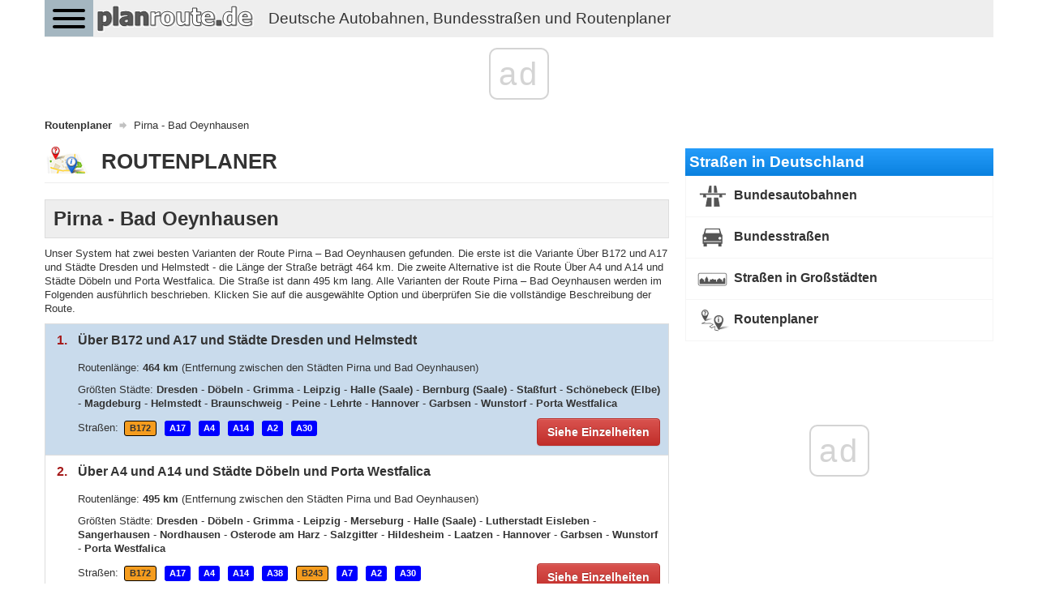

--- FILE ---
content_type: text/html; charset=UTF-8
request_url: https://planroute.de/routenplaner/pirna-bad-oeynhausen/
body_size: 8613
content:
<!DOCTYPE html>
<html>
    <head>
        <title>Route Pirna - Bad Oeynhausen - Routenplaner - Autokarte</title>
        <meta name="description" content="Route Pirna - Bad Oeynhausen - Routendetails, Varianten, Routenverlauf, Entfernungen, Städte und Straßen auf der Route" />
                <meta charset="UTF-8">
        <meta name=" theme-color" content="#eee">
        <meta http-equiv="X-UA-Compatible" content="IE=edge;chrome=1" />
        <meta name="viewport" content="width=device-width, initial-scale=1.0">
                <link href="/favicon.ico" rel="icon" type="image/x-icon" />
        <link rel="manifest" href="/manifest.json"/>
        <link href="//fonts.googleapis.com/css?family=Open+Sans:300italic,400italic,600italic,700italic,800italic,400,300,600,700,800&subset=latin-ext" rel="stylesheet" type="text/css">
        <link href="https://fonts.googleapis.com/icon?family=Material+Icons" rel="stylesheet">
                    <link rel="stylesheet" href="/css/bootstrap.min.css" />
            <link rel="stylesheet" async href="/css/bootstrap-theme.min.css" />
            <link rel="stylesheet" async href="/css/jquery.mobile.custom.structure.min.css" />
            <link rel="stylesheet" async href="/css/jquery.mobile.custom.theme.min.css" />
            <link rel="stylesheet" async href="/css/jquery-ui.min.css" />
            <link rel="stylesheet" async href="/css/jquery-ui.structure.min.css" />
            <link rel="stylesheet" async href="/css/jquery-ui.theme.min.css" />
            <link rel="stylesheet" async href="/css/ekko-lightbox.min.css" />
            <link rel="stylesheet" async href="/css/bootstrap-datepicker/bootstrap-datepicker3.min.css" />
            <link rel="stylesheet" async href="/css/flexslider.css" />
            <link rel="stylesheet" async href="/css/hamburgers.min.css">
            <link rel="stylesheet" async type="text/css" href="/css/main-header.min.css?14157426896" />
            <link rel="stylesheet" async type="text/css" href="/css/main-content.min.css?14157426896" />
            <link rel="stylesheet" async type="text/css" href="/css/main-footer.min.css?14157426896" />
            <link rel="stylesheet" async type="text/css" href="/css/size-style.min.css?14157426896" />
            <link rel="stylesheet" async type="text/css" href="/css/font-style.min.css?14157426896" />
            <link rel="stylesheet" async type="text/css" href="/css/magnific-popup.css">
            <link rel="stylesheet" async type="text/css" href="/css/bootstrap-datetimepicker.min.css">
            <script src="/js/jquery.min.js"></script>
            <script src="/js/bootstrap.min.js"></script>
            <script src="/js/jquery-ui.min.js"></script>
            <script src="/js/ekko-lightbox.min.js"></script>
            <script src="/js/bootstrap-datepicker/bootstrap-datepicker.min.js"></script>
            <script src="/js/bootstrap-datepicker/locales/bootstrap-datepicker.pl.min.js"></script>
            <script src="/js/jquery.flexslider-min.js"></script>
            <script src="/js/gmap3.min.js"></script>
            <script type="text/javascript" src="/js/moment.js"></script>
            <script type="text/javascript" src="/js/locale/pl.js"></script>
            <script type="text/javascript" src="/js/bootstrap-datetimepicker.min.js"></script>
            <script src="/js/cnd-main.min.js?14157426896"></script>
            <script src="/js/Chart.min.js"></script>
            <script type="text/javascript" src="/js/jquery.magnific-popup.min.js"></script>
            <script src="https://developers.google.com/maps/documentation/javascript/examples/markerclusterer/markerclusterer.js"></script>
            <script type="text/javascript" src="https://maps.googleapis.com/maps/api/js?key=AIzaSyBFlm-__WD-I_6IUhwWwhxvVWzOANJJ220&libraries=drawing,places,geometry&region=DE&language=de"></script>
                <link rel="stylesheet" async href="/css/bootstrap-rating.css" />
        <script src="/js/bootstrap-rating.js"></script>

        
    <!-- Global site tag (gtag.js) - Google Analytics -->
    <script async src="https://www.googletagmanager.com/gtag/js?id=G-226G0MDYVT"></script>
    <script>
        window.dataLayer = window.dataLayer || [];
        function gtag(){dataLayer.push(arguments);}
        gtag('js', new Date());

        gtag('config', 'G-226G0MDYVT');
    </script>
        
        <script type="text/css">
            @-webkit-viewport   { width: device-width; }
            @-moz-viewport      { width: device-width; }
            @-ms-viewport       { width: device-width; }
            @-o-viewport        { width: device-width; }
            @viewport           { width: device-width; }
        </script>
        <script type="text/javascript">
            if (navigator.userAgent.match(/IEMobile\/10\.0/)) {
                var msViewportStyle = document.createElement("style");
                msViewportStyle.appendChild(
                    document.createTextNode(
                        "@-ms-viewport{width:auto!important}"
                    )
                );
                document.getElementsByTagName("head")[0].appendChild(msViewportStyle);
            }
        </script>
        <script data-ad-client="ca-pub-3164393250709246" async src="https://pagead2.googlesyndication.com/pagead/js/adsbygoogle.js"></script>
        <script>
            const PATH = '/js/service-worker.js';

            let isServiceWorkersSupport = ('serviceWorker' in navigator);

            if (isServiceWorkersSupport) {
                /*console.log('Will service worker register?');*/
                navigator.serviceWorker.register(PATH).then(function () {
                    /*console.log("Yes it did.");*/
                }).catch(function (err) {
                    /*console.log("No it didn't. This happened: ", err)*/
                });
            }
        </script>
        
        
                    <link rel="canonical" href="https://planroute.de/routenplaner/pirna-bad-oeynhausen/" />
                            <script async src="//cmp.optad360.io/items/018416f7-25cd-4dc0-9cb3-e4041d60f1a0.min.js"></script>
        <script async src="//get.optad360.io/sf/e1fb743e-6eb9-436e-a6ff-49c4e7f16163/plugin.min.js"></script>        
    </head>
    <body>
         <div class="container cnd-base-container">
            <div class="row cnd-header">
                <div class="head-nav">
    <button class="hamburger hamburger--collapse" type="button">
        <span class="hamburger-box">
            <span class="hamburger-inner"></span>
        </span>
    </button>

            <a href="/">
        <img data-src="/img/planroute-logo.png" class="img-responsive cnd-logo lazy-loaded" alt="planroute.de" />
        <span style="display:inline-block;font-size: 14pt;float: left;margin: .60em .67em;" class="hidden-xs hidden-sm visible-md visible-lg">Deutsche Autobahnen, Bundesstraßen und Routenplaner</span>
        </a>
            <div class="clear"></div>
        <div class="head-menu">
        <ul>
            <li>
                <span class="font-bold">Straßen in Deutschland</span>
            </li>
            <li>
                <a href="/bundesautobahnen/" class="link">Bundesautobahnen</a>
            </li>
            <li>
                <a href="/bundesstraßen/" class="link">Bundesstraßen</a>
            </li>
            <li>
                <a href="/straßen-in-großstadten/" class="link">Straßen in Großstädten in Deutschland</a>
            </li>
            <li>
                <a href="/" class="link font-bold">Routenplaner</a>
            </li>
        </ul>
    </div>
</div>
            </div>
        </div>

        
        <div class="container cnd-base-container">
            <div class="row cnd-content">
                <div class="m20b">
                     
<ol class="breadcrumb m10t" itemscope itemtype="http://schema.org/BreadcrumbList">
                    <li itemprop="itemListElement" itemscope itemtype="http://schema.org/ListItem">
                            <a itemprop="item" typeof="WebPage" href="https://planroute.de/" title="Routenplaner">
                    <span itemprop="name">Routenplaner</span>
                </a>
                <span itemprop="position" content="1"></span>
                    </li>
                                <li>
                <span>Pirna - Bad Oeynhausen</span>
            </li>
            </ol>
                    <div class="clear"></div>
                </div>

                                    <div class="cnd-banner-billboard">
                        <div class="m10t m10b text-center">

</div>
                    </div>
                
                <div class="col-sm-7 col-lg-8 cnd-content-left-side">
                    <div class="cnd-subpage-head page-header">
    <span style="background: url(/img/ico/community/big/route-planning.png) left top no-repeat;padding:5px 0 0 70px;font-size: 26px;font-weight: 600;">ROUTENPLANER</span>
    <div class="clear"></div>
</div>
    <h1 style="display:block;background-color: #eeeeee; padding: 10px; border: 1px solid #dddddd;font-size:18pt; font-weight: bold">Pirna - Bad Oeynhausen</h1>
    <div class="m10t m10b">
    
                    Unser System hat zwei besten Varianten der Route Pirna – Bad Oeynhausen gefunden. 
                    Die erste ist die Variante Über B172 und A17 und Städte Dresden und Helmstedt - die Länge der Straße beträgt 464 km. 
                    Die zweite Alternative ist die Route Über A4 und A14 und Städte Döbeln und Porta Westfalica. Die Straße ist dann 495 km lang. 
                    Alle Varianten der Route Pirna – Bad Oeynhausen werden im Folgenden ausführlich beschrieben. 
                    Klicken Sie auf die ausgewählte Option und überprüfen Sie die vollständige Beschreibung der Route.                
                
</div>    <ul class="cnd-route-variants">
            <li class="active" data-variant="#variant-1" data-key="1">
            <div>
                <span class="variant-key">1.</span>
                <span class="variant-summary">Über B172 und A17 und Städte Dresden und Helmstedt</span>
                <div class="clear"></div>
            </div>
            <div class="variant-details m15t">
                <p class="display-block">
                    Routenlänge: <b>464 km</b>
                    <span>(Entfernung zwischen den Städten Pirna und Bad Oeynhausen)</span>
                </p>
                                <p class="display-block">
                    Größten Städte:
                                                                                                                                                                                                                <b>Dresden</b>
                                                                                                                            -                            <b>Döbeln</b>
                                                                                                                            -                            <b>Grimma</b>
                                                                                                                            -                            <b>Leipzig</b>
                                                                                                                            -                            <b>Halle (Saale)</b>
                                                                                                                            -                            <b>Bernburg (Saale)</b>
                                                                                                                            -                            <b>Staßfurt</b>
                                                                                                                            -                            <b>Schönebeck (Elbe)</b>
                                                                                                                            -                            <b>Magdeburg</b>
                                                                                                                            -                            <b>Helmstedt</b>
                                                                                                                            -                            <b>Braunschweig</b>
                                                                                                                            -                            <b>Peine</b>
                                                                                                                            -                            <b>Lehrte</b>
                                                                                                                            -                            <b>Hannover</b>
                                                                                                                            -                            <b>Garbsen</b>
                                                                                                                            -                            <b>Wunstorf</b>
                                                                                                                            -                            <b>Porta Westfalica</b>
                                                                                                                                                                                </p>
                                                <p>
                    Straßen:
                                            <span class="cnd-tag-yellow">B172</span>
                                            <span class="cnd-tag-blue">A17</span>
                                            <span class="cnd-tag-blue">A4</span>
                                            <span class="cnd-tag-blue">A14</span>
                                            <span class="cnd-tag-blue">A2</span>
                                            <span class="cnd-tag-blue">A30</span>
                                    </p>
                                <button class="btn btn-danger">Siehe Einzelheiten</button>
                <div class="clear"></div>
            </div>
        </li>
            <li data-variant="#variant-2" data-key="2">
            <div>
                <span class="variant-key">2.</span>
                <span class="variant-summary">Über A4 und A14 und Städte Döbeln und Porta Westfalica</span>
                <div class="clear"></div>
            </div>
            <div class="variant-details m15t">
                <p class="display-block">
                    Routenlänge: <b>495 km</b>
                    <span>(Entfernung zwischen den Städten Pirna und Bad Oeynhausen)</span>
                </p>
                                <p class="display-block">
                    Größten Städte:
                                                                                                                                                                                                                <b>Dresden</b>
                                                                                                                            -                            <b>Döbeln</b>
                                                                                                                            -                            <b>Grimma</b>
                                                                                                                            -                            <b>Leipzig</b>
                                                                                                                            -                            <b>Merseburg</b>
                                                                                                                            -                            <b>Halle (Saale)</b>
                                                                                                                            -                            <b>Lutherstadt Eisleben</b>
                                                                                                                            -                            <b>Sangerhausen</b>
                                                                                                                            -                            <b>Nordhausen</b>
                                                                                                                                                                        -                            <b>Osterode am Harz</b>
                                                                                                                            -                            <b>Salzgitter</b>
                                                                                                                            -                            <b>Hildesheim</b>
                                                                                                                            -                            <b>Laatzen</b>
                                                                                                                            -                            <b>Hannover</b>
                                                                                                                                                                        -                            <b>Garbsen</b>
                                                                                                                            -                            <b>Wunstorf</b>
                                                                                                                            -                            <b>Porta Westfalica</b>
                                                                                                                                                                                </p>
                                                <p>
                    Straßen:
                                            <span class="cnd-tag-yellow">B172</span>
                                            <span class="cnd-tag-blue">A17</span>
                                            <span class="cnd-tag-blue">A4</span>
                                            <span class="cnd-tag-blue">A14</span>
                                            <span class="cnd-tag-blue">A38</span>
                                            <span class="cnd-tag-yellow">B243</span>
                                            <span class="cnd-tag-blue">A7</span>
                                            <span class="cnd-tag-blue">A2</span>
                                            <span class="cnd-tag-blue">A30</span>
                                    </p>
                                <button class="btn btn-danger">Siehe Einzelheiten</button>
                <div class="clear"></div>
            </div>
        </li>
    </ul>            <div class="m5t p5t p5b m5b text-center">

</div>
        <div class="clear cnd-info-box m30t">
        <div class="form-title-box">
            <span style="padding: 0;margin: 0;font-size: 12pt;font-weight: bold;text-align: left;">Routendetails</span>
        </div>
                    <div class="form-title-box m20t m10b" id="variant-1">
                <h2><span class="variant-number">1.</span> Über B172 und A17 und Städte Dresden und Helmstedt</h2>
            </div>
            <div class="cnd-route-details-variants">
                <div class="m0 p0 border-all ui-corner-all cnd-route-details-variant-description">
                    <div class="p10 border-bottom">
                        <div class="table-row">
                            <div class="table-cell w160">Routenlänge:</div>
                            <div class="table-cell"><b>464 km</b> <span> – dies ist die Entfernung zwischen den Städten Pirna und Bad Oeynhausen auf dieser Route</span></div>
                        </div>
                    </div>
                                                                <div class="p10 border-bottom">
                            <div class="table-row">
                                <div class="table-cell w160">Länder auf der Route:</div>
                                <div class="table-cell">
                                    Sachsen - Sachsen-Anhalt - Niedersachsen - Nordrhein-Westfalen                                </div>
                            </div>
                        </div>
                                                                <div class="p10 border-bottom">
                            <div class="table-row">
                                <div class="table-cell w160">Städte auf der Route:</div>
                                <div class="table-cell">
                                                                                                                                                                                                        Pirna
                                                                                                                                                                                                                                                                                        -                                            Heidenau in Sachsen
                                                                                                                                                                                                            -                                            Dresden
                                                                                                                                                                                                            -                                            Wilsdruff
                                                                                                                                                                                                            -                                            Nossen
                                                                                                                                                                                                                                                                                        -                                            Döbeln
                                                                                                                                                                                                            -                                            Leisnig
                                                                                                                                                                                                            -                                            Mutzschen
                                                                                                                                                                                                            -                                            Grimma
                                                                                                                                                                                                            -                                            Klinga
                                                                                                                                                                                                            -                                            Naunhof
                                                                                                                                                                                                            -                                            Kleinpösna
                                                                                                                                                                                                            -                                            Leipzig
                                                                                                                                                                                                            -                                            Schkeuditz
                                                                                                                                                                                                            -                                            Gröbers
                                                                                                                                                                                                            -                                            Halle (Saale)
                                                                                                                                                                                                            -                                            Wettin-Löbejün
                                                                                                                                                                                                            -                                            Könnern
                                                                                                                                                                                                            -                                            Plötzkau
                                                                                                                                                                                                            -                                            Bernburg (Saale)
                                                                                                                                                                                                            -                                            Staßfurt
                                                                                                                                                                                                            -                                            Calbe (Saale)
                                                                                                                                                                                                            -                                            Schönebeck (Elbe)
                                                                                                                                                                                                            -                                            Magdeburg
                                                                                                                                                                                                            -                                            Wanzleben
                                                                                                                                                                                                            -                                            Irxleben
                                                                                                                                                                                                            -                                            Bornstedt
                                                                                                                                                                                                            -                                            Eilsleben
                                                                                                                                                                                                            -                                            Alleringersleben
                                                                                                                                                                                                            -                                            Marienborn
                                                                                                                                                                                                            -                                            Helmstedt
                                                                                                                                                                                                            -                                            Rennau
                                                                                                                                                                                                            -                                            Königslutter am Elm
                                                                                                                                                                                                            -                                            Braunschweig
                                                                                                                                                                                                            -                                            Peine
                                                                                                                                                                                                            -                                            Hämelerwald
                                                                                                                                                                                                            -                                            Lehrte
                                                                                                                                                                                                            -                                            Hannover
                                                                                                                                                                                                            -                                            Garbsen
                                                                                                                                                                                                            -                                            Wunstorf
                                                                                                                                                                                                            -                                            Bad Nenndorf
                                                                                                                                                                                                            -                                            Lauenau
                                                                                                                                                                                                            -                                            Rehren
                                                                                                                                                                                                            -                                            Bad Eilsen
                                                                                                                                                                                                            -                                            Veltheim
                                                                                                                                                                                                            -                                            Porta Westfalica
                                                                                                                                                                                                            -                                            Bad Oeynhausen
                                                                                                                                                                                                                                    </div>
                            </div>
                        </div>
                                                                <div class="p10 border-bottom">
                            <div class="table-row">
                                <div class="table-cell w160">Straßen auf der Route:</div>
                                <div class="table-cell">
                                                                            <span class="cnd-tag-yellow">B172</span>
                                                                            <span class="cnd-tag-blue">A17</span>
                                                                            <span class="cnd-tag-blue">A4</span>
                                                                            <span class="cnd-tag-blue">A14</span>
                                                                            <span class="cnd-tag-blue">A2</span>
                                                                            <span class="cnd-tag-blue">A30</span>
                                                                    </div>
                            </div>
                        </div>
                                        <div class="p10">
                        <div class="table-row">
                            <div class="table-cell w160">Route auf der Karte:</div>
                            <div class="table-cell">
                                                                <a href="/routenplaner/pirna-bad-oeynhausen/karte/" style="text-decoration: none" title="Route auf der Karte">
                                    <img src="/img/ico/community/big/route-planning.png" />
                                    <span>Sehen Sie die Route auf der Google-Karte</span>
                                </a>
                            </div>
                        </div>
                    </div>
                </div>
                <div class="cnd-info-box m5b m25t">
    <div class="form-title-box">
        <h3>Entfernung zwischen den Städten  PIRNA und BAD OEYNHAUSEN</h3>
    </div>
</div>
<div class="m5b">
    <table class="cnd-route-variant-length">
        <tr>
            <td class="route-length">
                464&nbsp;km
            </td>
            <td class="route-length-description">
                Die Straßenentfernung zwischen den Standorten Pirna - Bad Oeynhausen hängt von der gewählten Routenvariante ab.
                Nach der Route Über B172 und A17 und Städte Dresden und Helmstedt beträgt die Entfernung Pirna - Bad Oeynhausen 464 km.
                Die beschriebene Route führt auf folgenden Straßen:
                                    B172,
                                    A17,
                                    A4,
                                    A14,
                                    A2,
                                    A30,
                                durch folgende Städte:
                                                Dresden, Döbeln, Grimma, Leipzig, Halle (Saale), Bernburg (Saale), Staßfurt, Schönebeck (Elbe), Magdeburg, Helmstedt, Braunschweig, Peine, Lehrte, Hannover, Garbsen, Wunstorf, Porta Westfalica.
            </td>
        </tr>
    </table>
</div>


                <div class="cnd-info-box m5b m25t">
    <div class="form-title-box">
        <h3>Routenverlauf - Straßen, Städten und Bundesländer</h3>
    </div>    
</div>
<div class="m5b">
    Nachfolgend präsentieren wir den interaktiven Verlauf Ihrer Route. Straßen und Städte sind in der Reihenfolge
    ihrer Überfahrt aufgeführt. Zuerst zeigen wir die Straße (ihre Nummer und ihren Typ) und dann die Städte,
    während Sie diese Straße auf der ausgewählten Route fahren. Möchten Sie mehr über eine bestimmte Straße
    oder Stadt erfahren - klicken Sie auf die gewünschte Position.
</div>
<div class="cnd-road-info-box">
    <div class="road-item m10b">
        <span class="cnd-tag-green">Start</span>
        <span><b class="font-size-14" style="line-height: 22pt">Pirna</b></span>
        <div class="clear"></div>
    </div>
            <div class="road-item m10b">
            <div>
                <a href="/bundesstraße/b172/" title="Bundesstraße B172 - Informationen, Straßenverlauf, Gesamtlänge, Städte, Karte">
                    <span class="cnd-tag-yellow">B172</span>
                    <span class="font-bold" style="color: #333">Bundesstraße B172</span>
                </a>                
            </div>
                                                <table class="m20l m5t">
                        <tr>
                            <td style="width: 200px;vertical-align: top">
                                <a href="/stadt/sachsen-pirna/" title="Pirna - Autokarte und Straßen"><span>Pirna</span></a>
                            </td>
                            <td style="vertical-align: top">
                                <span class="cnd-tag-gray">SN</span>
                            </td>
                        </tr>
                    </table>
                                        <div class="clear"></div>
        </div>
            <div class="road-item m10b">
            <div>
                <a href="/bundesautobahn/a17/" title="Bundesautobahn A17 - Informationen, Straßenverlauf, Gesamtlänge, Städte, Karte">
                    <span class="cnd-tag-blue">A17</span>
                    <span class="font-bold" style="color: #333">Bundesautobahn A17</span>
                </a>                
            </div>
                                                <table class="m20l m5t">
                        <tr>
                            <td style="width: 200px;vertical-align: top">
                                <a href="/stadt/sachsen-pirna/" title="Pirna - Autokarte und Straßen"><span>Pirna</span></a>
                            </td>
                            <td style="vertical-align: top">
                                <span class="cnd-tag-gray">SN</span>
                            </td>
                        </tr>
                    </table>
                                    <table class="m20l m5t">
                        <tr>
                            <td style="width: 200px;vertical-align: top">
                                <a href="/stadt/sachsen-heidenau-in-sachsen/" title="Heidenau in Sachsen - Autokarte und Straßen"><span>Heidenau in Sachsen</span></a>
                            </td>
                            <td style="vertical-align: top">
                                <span class="cnd-tag-gray">SN</span>
                            </td>
                        </tr>
                    </table>
                                    <table class="m20l m5t">
                        <tr>
                            <td style="width: 200px;vertical-align: top">
                                <a href="/stadt/sachsen-dresden/" title="Dresden - Autokarte und Straßen"><span>Dresden</span></a>
                            </td>
                            <td style="vertical-align: top">
                                <span class="cnd-tag-gray">SN</span>
                            </td>
                        </tr>
                    </table>
                                        <div class="clear"></div>
        </div>
            <div class="road-item m10b">
            <div>
                <a href="/bundesautobahn/a4/" title="Bundesautobahn A4 - Informationen, Straßenverlauf, Gesamtlänge, Städte, Karte">
                    <span class="cnd-tag-blue">A4</span>
                    <span class="font-bold" style="color: #333">Bundesautobahn A4</span>
                </a>                
            </div>
                                                <table class="m20l m5t">
                        <tr>
                            <td style="width: 200px;vertical-align: top">
                                <a href="/stadt/sachsen-wilsdruff/" title="Wilsdruff - Autokarte und Straßen"><span>Wilsdruff</span></a>
                            </td>
                            <td style="vertical-align: top">
                                <span class="cnd-tag-gray">SN</span>
                            </td>
                        </tr>
                    </table>
                                    <table class="m20l m5t">
                        <tr>
                            <td style="width: 200px;vertical-align: top">
                                <a href="/stadt/sachsen-nossen/" title="Nossen - Autokarte und Straßen"><span>Nossen</span></a>
                            </td>
                            <td style="vertical-align: top">
                                <span class="cnd-tag-gray">SN</span>
                            </td>
                        </tr>
                    </table>
                                        <div class="clear"></div>
        </div>
            <div class="road-item m10b">
            <div>
                <a href="/bundesautobahn/a14/" title="Bundesautobahn A14 - Informationen, Straßenverlauf, Gesamtlänge, Städte, Karte">
                    <span class="cnd-tag-blue">A14</span>
                    <span class="font-bold" style="color: #333">Bundesautobahn A14</span>
                </a>                
            </div>
                                                <table class="m20l m5t">
                        <tr>
                            <td style="width: 200px;vertical-align: top">
                                <a href="/stadt/sachsen-nossen/" title="Nossen - Autokarte und Straßen"><span>Nossen</span></a>
                            </td>
                            <td style="vertical-align: top">
                                <span class="cnd-tag-gray">SN</span>
                            </td>
                        </tr>
                    </table>
                                    <table class="m20l m5t">
                        <tr>
                            <td style="width: 200px;vertical-align: top">
                                <a href="/stadt/sachsen-dobeln/" title="Döbeln - Autokarte und Straßen"><span>Döbeln</span></a>
                            </td>
                            <td style="vertical-align: top">
                                <span class="cnd-tag-gray">SN</span>
                            </td>
                        </tr>
                    </table>
                                    <table class="m20l m5t">
                        <tr>
                            <td style="width: 200px;vertical-align: top">
                                <a href="/stadt/sachsen-leisnig/" title="Leisnig - Autokarte und Straßen"><span>Leisnig</span></a>
                            </td>
                            <td style="vertical-align: top">
                                <span class="cnd-tag-gray">SN</span>
                            </td>
                        </tr>
                    </table>
                                    <table class="m20l m5t">
                        <tr>
                            <td style="width: 200px;vertical-align: top">
                                <a href="/stadt/sachsen-mutzschen/" title="Mutzschen - Autokarte und Straßen"><span>Mutzschen</span></a>
                            </td>
                            <td style="vertical-align: top">
                                <span class="cnd-tag-gray">SN</span>
                            </td>
                        </tr>
                    </table>
                                    <table class="m20l m5t">
                        <tr>
                            <td style="width: 200px;vertical-align: top">
                                <a href="/stadt/sachsen-grimma/" title="Grimma - Autokarte und Straßen"><span>Grimma</span></a>
                            </td>
                            <td style="vertical-align: top">
                                <span class="cnd-tag-gray">SN</span>
                            </td>
                        </tr>
                    </table>
                                    <table class="m20l m5t">
                        <tr>
                            <td style="width: 200px;vertical-align: top">
                                <a href="/stadt/sachsen-klinga/" title="Klinga - Autokarte und Straßen"><span>Klinga</span></a>
                            </td>
                            <td style="vertical-align: top">
                                <span class="cnd-tag-gray">SN</span>
                            </td>
                        </tr>
                    </table>
                                    <table class="m20l m5t">
                        <tr>
                            <td style="width: 200px;vertical-align: top">
                                <a href="/stadt/sachsen-naunhof/" title="Naunhof - Autokarte und Straßen"><span>Naunhof</span></a>
                            </td>
                            <td style="vertical-align: top">
                                <span class="cnd-tag-gray">SN</span>
                            </td>
                        </tr>
                    </table>
                                    <table class="m20l m5t">
                        <tr>
                            <td style="width: 200px;vertical-align: top">
                                <a href="/stadt/sachsen-kleinposna/" title="Kleinpösna - Autokarte und Straßen"><span>Kleinpösna</span></a>
                            </td>
                            <td style="vertical-align: top">
                                <span class="cnd-tag-gray">SN</span>
                            </td>
                        </tr>
                    </table>
                                    <table class="m20l m5t">
                        <tr>
                            <td style="width: 200px;vertical-align: top">
                                <a href="/stadt/sachsen-leipzig/" title="Leipzig - Autokarte und Straßen"><span>Leipzig</span></a>
                            </td>
                            <td style="vertical-align: top">
                                <span class="cnd-tag-gray">SN</span>
                            </td>
                        </tr>
                    </table>
                                    <table class="m20l m5t">
                        <tr>
                            <td style="width: 200px;vertical-align: top">
                                <a href="/stadt/sachsen-schkeuditz/" title="Schkeuditz - Autokarte und Straßen"><span>Schkeuditz</span></a>
                            </td>
                            <td style="vertical-align: top">
                                <span class="cnd-tag-gray">SN</span>
                            </td>
                        </tr>
                    </table>
                                    <table class="m20l m5t">
                        <tr>
                            <td style="width: 200px;vertical-align: top">
                                <a href="/stadt/sachsen-anhalt-grobers/" title="Gröbers - Autokarte und Straßen"><span>Gröbers</span></a>
                            </td>
                            <td style="vertical-align: top">
                                <span class="cnd-tag-gray">ST</span>
                            </td>
                        </tr>
                    </table>
                                    <table class="m20l m5t">
                        <tr>
                            <td style="width: 200px;vertical-align: top">
                                <a href="/stadt/sachsen-anhalt-halle-saale/" title="Halle (Saale) - Autokarte und Straßen"><span>Halle (Saale)</span></a>
                            </td>
                            <td style="vertical-align: top">
                                <span class="cnd-tag-gray">ST</span>
                            </td>
                        </tr>
                    </table>
                                    <table class="m20l m5t">
                        <tr>
                            <td style="width: 200px;vertical-align: top">
                                <a href="/stadt/sachsen-anhalt-wettin-lobejun/" title="Wettin-Löbejün - Autokarte und Straßen"><span>Wettin-Löbejün</span></a>
                            </td>
                            <td style="vertical-align: top">
                                <span class="cnd-tag-gray">ST</span>
                            </td>
                        </tr>
                    </table>
                                    <table class="m20l m5t">
                        <tr>
                            <td style="width: 200px;vertical-align: top">
                                <a href="/stadt/sachsen-anhalt-konnern/" title="Könnern - Autokarte und Straßen"><span>Könnern</span></a>
                            </td>
                            <td style="vertical-align: top">
                                <span class="cnd-tag-gray">ST</span>
                            </td>
                        </tr>
                    </table>
                                    <table class="m20l m5t">
                        <tr>
                            <td style="width: 200px;vertical-align: top">
                                <a href="/stadt/sachsen-anhalt-plotzkau/" title="Plötzkau - Autokarte und Straßen"><span>Plötzkau</span></a>
                            </td>
                            <td style="vertical-align: top">
                                <span class="cnd-tag-gray">ST</span>
                            </td>
                        </tr>
                    </table>
                                    <table class="m20l m5t">
                        <tr>
                            <td style="width: 200px;vertical-align: top">
                                <a href="/stadt/sachsen-anhalt-bernburg-saale/" title="Bernburg (Saale) - Autokarte und Straßen"><span>Bernburg (Saale)</span></a>
                            </td>
                            <td style="vertical-align: top">
                                <span class="cnd-tag-gray">ST</span>
                            </td>
                        </tr>
                    </table>
                                    <table class="m20l m5t">
                        <tr>
                            <td style="width: 200px;vertical-align: top">
                                <a href="/stadt/sachsen-anhalt-stasfurt/" title="Staßfurt - Autokarte und Straßen"><span>Staßfurt</span></a>
                            </td>
                            <td style="vertical-align: top">
                                <span class="cnd-tag-gray">ST</span>
                            </td>
                        </tr>
                    </table>
                                    <table class="m20l m5t">
                        <tr>
                            <td style="width: 200px;vertical-align: top">
                                <a href="/stadt/sachsen-anhalt-calbe-saale/" title="Calbe (Saale) - Autokarte und Straßen"><span>Calbe (Saale)</span></a>
                            </td>
                            <td style="vertical-align: top">
                                <span class="cnd-tag-gray">ST</span>
                            </td>
                        </tr>
                    </table>
                                    <table class="m20l m5t">
                        <tr>
                            <td style="width: 200px;vertical-align: top">
                                <a href="/stadt/sachsen-anhalt-schonebeck-elbe/" title="Schönebeck (Elbe) - Autokarte und Straßen"><span>Schönebeck (Elbe)</span></a>
                            </td>
                            <td style="vertical-align: top">
                                <span class="cnd-tag-gray">ST</span>
                            </td>
                        </tr>
                    </table>
                                    <table class="m20l m5t">
                        <tr>
                            <td style="width: 200px;vertical-align: top">
                                <a href="/stadt/sachsen-anhalt-magdeburg/" title="Magdeburg - Autokarte und Straßen"><span>Magdeburg</span></a>
                            </td>
                            <td style="vertical-align: top">
                                <span class="cnd-tag-gray">ST</span>
                            </td>
                        </tr>
                    </table>
                                    <table class="m20l m5t">
                        <tr>
                            <td style="width: 200px;vertical-align: top">
                                <a href="/stadt/sachsen-anhalt-wanzleben/" title="Wanzleben - Autokarte und Straßen"><span>Wanzleben</span></a>
                            </td>
                            <td style="vertical-align: top">
                                <span class="cnd-tag-gray">ST</span>
                            </td>
                        </tr>
                    </table>
                                        <div class="clear"></div>
        </div>
            <div class="road-item m10b">
            <div>
                <a href="/bundesautobahn/a2/" title="Bundesautobahn A2 - Informationen, Straßenverlauf, Gesamtlänge, Städte, Karte">
                    <span class="cnd-tag-blue">A2</span>
                    <span class="font-bold" style="color: #333">Bundesautobahn A2</span>
                </a>                
            </div>
                                                <table class="m20l m5t">
                        <tr>
                            <td style="width: 200px;vertical-align: top">
                                <a href="/stadt/sachsen-anhalt-irxleben/" title="Irxleben - Autokarte und Straßen"><span>Irxleben</span></a>
                            </td>
                            <td style="vertical-align: top">
                                <span class="cnd-tag-gray">ST</span>
                            </td>
                        </tr>
                    </table>
                                    <table class="m20l m5t">
                        <tr>
                            <td style="width: 200px;vertical-align: top">
                                <a href="/stadt/sachsen-anhalt-bornstedt/" title="Bornstedt - Autokarte und Straßen"><span>Bornstedt</span></a>
                            </td>
                            <td style="vertical-align: top">
                                <span class="cnd-tag-gray">ST</span>
                            </td>
                        </tr>
                    </table>
                                    <table class="m20l m5t">
                        <tr>
                            <td style="width: 200px;vertical-align: top">
                                <a href="/stadt/sachsen-anhalt-eilsleben/" title="Eilsleben - Autokarte und Straßen"><span>Eilsleben</span></a>
                            </td>
                            <td style="vertical-align: top">
                                <span class="cnd-tag-gray">ST</span>
                            </td>
                        </tr>
                    </table>
                                    <table class="m20l m5t">
                        <tr>
                            <td style="width: 200px;vertical-align: top">
                                <a href="/stadt/sachsen-anhalt-alleringersleben/" title="Alleringersleben - Autokarte und Straßen"><span>Alleringersleben</span></a>
                            </td>
                            <td style="vertical-align: top">
                                <span class="cnd-tag-gray">ST</span>
                            </td>
                        </tr>
                    </table>
                                    <table class="m20l m5t">
                        <tr>
                            <td style="width: 200px;vertical-align: top">
                                <a href="/stadt/sachsen-anhalt-marienborn/" title="Marienborn - Autokarte und Straßen"><span>Marienborn</span></a>
                            </td>
                            <td style="vertical-align: top">
                                <span class="cnd-tag-gray">ST</span>
                            </td>
                        </tr>
                    </table>
                                    <table class="m20l m5t">
                        <tr>
                            <td style="width: 200px;vertical-align: top">
                                <a href="/stadt/niedersachsen-helmstedt/" title="Helmstedt - Autokarte und Straßen"><span>Helmstedt</span></a>
                            </td>
                            <td style="vertical-align: top">
                                <span class="cnd-tag-gray">NI</span>
                            </td>
                        </tr>
                    </table>
                                    <table class="m20l m5t">
                        <tr>
                            <td style="width: 200px;vertical-align: top">
                                <a href="/stadt/niedersachsen-rennau/" title="Rennau - Autokarte und Straßen"><span>Rennau</span></a>
                            </td>
                            <td style="vertical-align: top">
                                <span class="cnd-tag-gray">NI</span>
                            </td>
                        </tr>
                    </table>
                                    <table class="m20l m5t">
                        <tr>
                            <td style="width: 200px;vertical-align: top">
                                <a href="/stadt/niedersachsen-konigslutter-am-elm/" title="Königslutter am Elm - Autokarte und Straßen"><span>Königslutter am Elm</span></a>
                            </td>
                            <td style="vertical-align: top">
                                <span class="cnd-tag-gray">NI</span>
                            </td>
                        </tr>
                    </table>
                                    <table class="m20l m5t">
                        <tr>
                            <td style="width: 200px;vertical-align: top">
                                <a href="/stadt/niedersachsen-braunschweig/" title="Braunschweig - Autokarte und Straßen"><span>Braunschweig</span></a>
                            </td>
                            <td style="vertical-align: top">
                                <span class="cnd-tag-gray">NI</span>
                            </td>
                        </tr>
                    </table>
                                    <table class="m20l m5t">
                        <tr>
                            <td style="width: 200px;vertical-align: top">
                                <a href="/stadt/niedersachsen-peine/" title="Peine - Autokarte und Straßen"><span>Peine</span></a>
                            </td>
                            <td style="vertical-align: top">
                                <span class="cnd-tag-gray">NI</span>
                            </td>
                        </tr>
                    </table>
                                    <table class="m20l m5t">
                        <tr>
                            <td style="width: 200px;vertical-align: top">
                                <a href="/stadt/niedersachsen-hamelerwald/" title="Hämelerwald - Autokarte und Straßen"><span>Hämelerwald</span></a>
                            </td>
                            <td style="vertical-align: top">
                                <span class="cnd-tag-gray">NI</span>
                            </td>
                        </tr>
                    </table>
                                    <table class="m20l m5t">
                        <tr>
                            <td style="width: 200px;vertical-align: top">
                                <a href="/stadt/niedersachsen-lehrte/" title="Lehrte - Autokarte und Straßen"><span>Lehrte</span></a>
                            </td>
                            <td style="vertical-align: top">
                                <span class="cnd-tag-gray">NI</span>
                            </td>
                        </tr>
                    </table>
                                    <table class="m20l m5t">
                        <tr>
                            <td style="width: 200px;vertical-align: top">
                                <a href="/stadt/niedersachsen-hannover/" title="Hannover - Autokarte und Straßen"><span>Hannover</span></a>
                            </td>
                            <td style="vertical-align: top">
                                <span class="cnd-tag-gray">NI</span>
                            </td>
                        </tr>
                    </table>
                                    <table class="m20l m5t">
                        <tr>
                            <td style="width: 200px;vertical-align: top">
                                <a href="/stadt/niedersachsen-garbsen/" title="Garbsen - Autokarte und Straßen"><span>Garbsen</span></a>
                            </td>
                            <td style="vertical-align: top">
                                <span class="cnd-tag-gray">NI</span>
                            </td>
                        </tr>
                    </table>
                                    <table class="m20l m5t">
                        <tr>
                            <td style="width: 200px;vertical-align: top">
                                <a href="/stadt/niedersachsen-wunstorf/" title="Wunstorf - Autokarte und Straßen"><span>Wunstorf</span></a>
                            </td>
                            <td style="vertical-align: top">
                                <span class="cnd-tag-gray">NI</span>
                            </td>
                        </tr>
                    </table>
                                    <table class="m20l m5t">
                        <tr>
                            <td style="width: 200px;vertical-align: top">
                                <a href="/stadt/niedersachsen-bad-nenndorf/" title="Bad Nenndorf - Autokarte und Straßen"><span>Bad Nenndorf</span></a>
                            </td>
                            <td style="vertical-align: top">
                                <span class="cnd-tag-gray">NI</span>
                            </td>
                        </tr>
                    </table>
                                    <table class="m20l m5t">
                        <tr>
                            <td style="width: 200px;vertical-align: top">
                                <a href="/stadt/niedersachsen-lauenau/" title="Lauenau - Autokarte und Straßen"><span>Lauenau</span></a>
                            </td>
                            <td style="vertical-align: top">
                                <span class="cnd-tag-gray">NI</span>
                            </td>
                        </tr>
                    </table>
                                    <table class="m20l m5t">
                        <tr>
                            <td style="width: 200px;vertical-align: top">
                                <a href="/stadt/niedersachsen-rehren/" title="Rehren - Autokarte und Straßen"><span>Rehren</span></a>
                            </td>
                            <td style="vertical-align: top">
                                <span class="cnd-tag-gray">NI</span>
                            </td>
                        </tr>
                    </table>
                                    <table class="m20l m5t">
                        <tr>
                            <td style="width: 200px;vertical-align: top">
                                <a href="/stadt/niedersachsen-bad-eilsen/" title="Bad Eilsen - Autokarte und Straßen"><span>Bad Eilsen</span></a>
                            </td>
                            <td style="vertical-align: top">
                                <span class="cnd-tag-gray">NI</span>
                            </td>
                        </tr>
                    </table>
                                    <table class="m20l m5t">
                        <tr>
                            <td style="width: 200px;vertical-align: top">
                                <a href="/stadt/nordrhein-westfalen-veltheim/" title="Veltheim - Autokarte und Straßen"><span>Veltheim</span></a>
                            </td>
                            <td style="vertical-align: top">
                                <span class="cnd-tag-gray">NW</span>
                            </td>
                        </tr>
                    </table>
                                    <table class="m20l m5t">
                        <tr>
                            <td style="width: 200px;vertical-align: top">
                                <a href="/stadt/nordrhein-westfalen-porta-westfalica/" title="Porta Westfalica - Autokarte und Straßen"><span>Porta Westfalica</span></a>
                            </td>
                            <td style="vertical-align: top">
                                <span class="cnd-tag-gray">NW</span>
                            </td>
                        </tr>
                    </table>
                                    <table class="m20l m5t">
                        <tr>
                            <td style="width: 200px;vertical-align: top">
                                <a href="/stadt/nordrhein-westfalen-bad-oeynhausen/" title="Bad Oeynhausen - Autokarte und Straßen"><span>Bad Oeynhausen</span></a>
                            </td>
                            <td style="vertical-align: top">
                                <span class="cnd-tag-gray">NW</span>
                            </td>
                        </tr>
                    </table>
                                        <div class="clear"></div>
        </div>
            <div class="road-item m10b">
            <div>
                <a href="/bundesautobahn/a30/" title="Bundesautobahn A30 - Informationen, Straßenverlauf, Gesamtlänge, Städte, Karte">
                    <span class="cnd-tag-blue">A30</span>
                    <span class="font-bold" style="color: #333">Bundesautobahn A30</span>
                </a>                
            </div>
                                                <table class="m20l m5t">
                        <tr>
                            <td style="width: 200px;vertical-align: top">
                                <a href="/stadt/nordrhein-westfalen-bad-oeynhausen/" title="Bad Oeynhausen - Autokarte und Straßen"><span>Bad Oeynhausen</span></a>
                            </td>
                            <td style="vertical-align: top">
                                <span class="cnd-tag-gray">NW</span>
                            </td>
                        </tr>
                    </table>
                                        <div class="clear"></div>
        </div>
        <div class="road-item">
        <span class="cnd-tag-gray">Ende</span>
        <span><b class="font-size-14" style="line-height: 22pt">Bad Oeynhausen</b></span>
        <div class="clear"></div>
    </div>
</div>            </div>
                    <div class="form-title-box m20t m10b" id="variant-2">
                <h2><span class="variant-number">2.</span> Über A4 und A14 und Städte Döbeln und Porta Westfalica</h2>
            </div>
            <div class="cnd-route-details-variants">
                <div class="m0 p0 border-all ui-corner-all cnd-route-details-variant-description">
                    <div class="p10 border-bottom">
                        <div class="table-row">
                            <div class="table-cell w160">Routenlänge:</div>
                            <div class="table-cell"><b>495 km</b> <span> – dies ist die Entfernung zwischen den Städten Pirna und Bad Oeynhausen auf dieser Route</span></div>
                        </div>
                    </div>
                                                                <div class="p10 border-bottom">
                            <div class="table-row">
                                <div class="table-cell w160">Länder auf der Route:</div>
                                <div class="table-cell">
                                    Sachsen - Sachsen-Anhalt - Thüringen - Niedersachsen - Nordrhein-Westfalen                                </div>
                            </div>
                        </div>
                                                                <div class="p10 border-bottom">
                            <div class="table-row">
                                <div class="table-cell w160">Städte auf der Route:</div>
                                <div class="table-cell">
                                                                                                                                                                                                        Pirna
                                                                                                                                                                                                                                                                                        -                                            Heidenau in Sachsen
                                                                                                                                                                                                            -                                            Dresden
                                                                                                                                                                                                            -                                            Wilsdruff
                                                                                                                                                                                                            -                                            Nossen
                                                                                                                                                                                                                                                                                        -                                            Döbeln
                                                                                                                                                                                                            -                                            Leisnig
                                                                                                                                                                                                            -                                            Mutzschen
                                                                                                                                                                                                            -                                            Grimma
                                                                                                                                                                                                            -                                            Klinga
                                                                                                                                                                                                            -                                            Naunhof
                                                                                                                                                                                                            -                                            Leipzig
                                                                                                                                                                                                            -                                            Lützen
                                                                                                                                                                                                            -                                            Leuna
                                                                                                                                                                                                            -                                            Merseburg
                                                                                                                                                                                                            -                                            Bad Lauchstädt
                                                                                                                                                                                                            -                                            Halle (Saale)
                                                                                                                                                                                                            -                                            Schafstädt
                                                                                                                                                                                                            -                                            Querfurt
                                                                                                                                                                                                            -                                            Lutherstadt Eisleben
                                                                                                                                                                                                            -                                            Allstedt
                                                                                                                                                                                                            -                                            Sangerhausen
                                                                                                                                                                                                            -                                            Roßla
                                                                                                                                                                                                            -                                            Berga (Sachsen-Anhalt)
                                                                                                                                                                                                            -                                            Heringen/Helme
                                                                                                                                                                                                            -                                            Nordhausen
                                                                                                                                                                                                            -                                            Werther
                                                                                                                                                                                                                                                                                        -                                            Hohenstein (Thüringen)
                                                                                                                                                                                                            -                                            Bad Sachsa
                                                                                                                                                                                                            -                                            Bad Lauterberg im Harz
                                                                                                                                                                                                            -                                            Herzberg am Harz
                                                                                                                                                                                                            -                                            Osterode am Harz
                                                                                                                                                                                                            -                                            Badenhausen
                                                                                                                                                                                                            -                                            Windhausen
                                                                                                                                                                                                            -                                            Gittelde
                                                                                                                                                                                                            -                                            Seesen
                                                                                                                                                                                                                                                                                        -                                            Rhüden
                                                                                                                                                                                                            -                                            Bockenem
                                                                                                                                                                                                            -                                            Salzgitter
                                                                                                                                                                                                            -                                            Derneburg
                                                                                                                                                                                                            -                                            Hildesheim
                                                                                                                                                                                                            -                                            Laatzen
                                                                                                                                                                                                            -                                            Hannover
                                                                                                                                                                                                                                                                                        -                                            Garbsen
                                                                                                                                                                                                            -                                            Wunstorf
                                                                                                                                                                                                            -                                            Bad Nenndorf
                                                                                                                                                                                                            -                                            Lauenau
                                                                                                                                                                                                            -                                            Rehren
                                                                                                                                                                                                            -                                            Bad Eilsen
                                                                                                                                                                                                            -                                            Veltheim
                                                                                                                                                                                                            -                                            Porta Westfalica
                                                                                                                                                                                                            -                                            Bad Oeynhausen
                                                                                                                                                                                                                                    </div>
                            </div>
                        </div>
                                                                <div class="p10 border-bottom">
                            <div class="table-row">
                                <div class="table-cell w160">Straßen auf der Route:</div>
                                <div class="table-cell">
                                                                            <span class="cnd-tag-yellow">B172</span>
                                                                            <span class="cnd-tag-blue">A17</span>
                                                                            <span class="cnd-tag-blue">A4</span>
                                                                            <span class="cnd-tag-blue">A14</span>
                                                                            <span class="cnd-tag-blue">A38</span>
                                                                            <span class="cnd-tag-yellow">B243</span>
                                                                            <span class="cnd-tag-blue">A7</span>
                                                                            <span class="cnd-tag-blue">A2</span>
                                                                            <span class="cnd-tag-blue">A30</span>
                                                                    </div>
                            </div>
                        </div>
                                        <div class="p10">
                        <div class="table-row">
                            <div class="table-cell w160">Route auf der Karte:</div>
                            <div class="table-cell">
                                                                <a href="/routenplaner/pirna-bad-oeynhausen/karte/" style="text-decoration: none" title="Route auf der Karte">
                                    <img src="/img/ico/community/big/route-planning.png" />
                                    <span>Sehen Sie die Route auf der Google-Karte</span>
                                </a>
                            </div>
                        </div>
                    </div>
                </div>
                <div class="cnd-info-box m5b m25t">
    <div class="form-title-box">
        <h3>Entfernung zwischen den Städten  PIRNA und BAD OEYNHAUSEN</h3>
    </div>
</div>
<div class="m5b">
    <table class="cnd-route-variant-length">
        <tr>
            <td class="route-length">
                495&nbsp;km
            </td>
            <td class="route-length-description">
                Die Straßenentfernung zwischen den Standorten Pirna - Bad Oeynhausen hängt von der gewählten Routenvariante ab.
                Nach der Route Über A4 und A14 und Städte Döbeln und Porta Westfalica beträgt die Entfernung Pirna - Bad Oeynhausen 495 km.
                Die beschriebene Route führt auf folgenden Straßen:
                                    B172,
                                    A17,
                                    A4,
                                    A14,
                                    A38,
                                    B243,
                                    A7,
                                    A2,
                                    A30,
                                durch folgende Städte:
                                                Dresden, Döbeln, Grimma, Leipzig, Merseburg, Halle (Saale), Lutherstadt Eisleben, Sangerhausen, Nordhausen, Osterode am Harz, Salzgitter, Hildesheim, Laatzen, Hannover, Garbsen, Wunstorf, Porta Westfalica.
            </td>
        </tr>
    </table>
</div>


                <div class="cnd-info-box m5b m25t">
    <div class="form-title-box">
        <h3>Routenverlauf - Straßen, Städten und Bundesländer</h3>
    </div>    
</div>
<div class="m5b">
    Nachfolgend präsentieren wir den interaktiven Verlauf Ihrer Route. Straßen und Städte sind in der Reihenfolge
    ihrer Überfahrt aufgeführt. Zuerst zeigen wir die Straße (ihre Nummer und ihren Typ) und dann die Städte,
    während Sie diese Straße auf der ausgewählten Route fahren. Möchten Sie mehr über eine bestimmte Straße
    oder Stadt erfahren - klicken Sie auf die gewünschte Position.
</div>
<div class="cnd-road-info-box">
    <div class="road-item m10b">
        <span class="cnd-tag-green">Start</span>
        <span><b class="font-size-14" style="line-height: 22pt">Pirna</b></span>
        <div class="clear"></div>
    </div>
            <div class="road-item m10b">
            <div>
                <a href="/bundesstraße/b172/" title="Bundesstraße B172 - Informationen, Straßenverlauf, Gesamtlänge, Städte, Karte">
                    <span class="cnd-tag-yellow">B172</span>
                    <span class="font-bold" style="color: #333">Bundesstraße B172</span>
                </a>                
            </div>
                                                <table class="m20l m5t">
                        <tr>
                            <td style="width: 200px;vertical-align: top">
                                <a href="/stadt/sachsen-pirna/" title="Pirna - Autokarte und Straßen"><span>Pirna</span></a>
                            </td>
                            <td style="vertical-align: top">
                                <span class="cnd-tag-gray">SN</span>
                            </td>
                        </tr>
                    </table>
                                        <div class="clear"></div>
        </div>
            <div class="road-item m10b">
            <div>
                <a href="/bundesautobahn/a17/" title="Bundesautobahn A17 - Informationen, Straßenverlauf, Gesamtlänge, Städte, Karte">
                    <span class="cnd-tag-blue">A17</span>
                    <span class="font-bold" style="color: #333">Bundesautobahn A17</span>
                </a>                
            </div>
                                                <table class="m20l m5t">
                        <tr>
                            <td style="width: 200px;vertical-align: top">
                                <a href="/stadt/sachsen-pirna/" title="Pirna - Autokarte und Straßen"><span>Pirna</span></a>
                            </td>
                            <td style="vertical-align: top">
                                <span class="cnd-tag-gray">SN</span>
                            </td>
                        </tr>
                    </table>
                                    <table class="m20l m5t">
                        <tr>
                            <td style="width: 200px;vertical-align: top">
                                <a href="/stadt/sachsen-heidenau-in-sachsen/" title="Heidenau in Sachsen - Autokarte und Straßen"><span>Heidenau in Sachsen</span></a>
                            </td>
                            <td style="vertical-align: top">
                                <span class="cnd-tag-gray">SN</span>
                            </td>
                        </tr>
                    </table>
                                    <table class="m20l m5t">
                        <tr>
                            <td style="width: 200px;vertical-align: top">
                                <a href="/stadt/sachsen-dresden/" title="Dresden - Autokarte und Straßen"><span>Dresden</span></a>
                            </td>
                            <td style="vertical-align: top">
                                <span class="cnd-tag-gray">SN</span>
                            </td>
                        </tr>
                    </table>
                                        <div class="clear"></div>
        </div>
            <div class="road-item m10b">
            <div>
                <a href="/bundesautobahn/a4/" title="Bundesautobahn A4 - Informationen, Straßenverlauf, Gesamtlänge, Städte, Karte">
                    <span class="cnd-tag-blue">A4</span>
                    <span class="font-bold" style="color: #333">Bundesautobahn A4</span>
                </a>                
            </div>
                                                <table class="m20l m5t">
                        <tr>
                            <td style="width: 200px;vertical-align: top">
                                <a href="/stadt/sachsen-wilsdruff/" title="Wilsdruff - Autokarte und Straßen"><span>Wilsdruff</span></a>
                            </td>
                            <td style="vertical-align: top">
                                <span class="cnd-tag-gray">SN</span>
                            </td>
                        </tr>
                    </table>
                                    <table class="m20l m5t">
                        <tr>
                            <td style="width: 200px;vertical-align: top">
                                <a href="/stadt/sachsen-nossen/" title="Nossen - Autokarte und Straßen"><span>Nossen</span></a>
                            </td>
                            <td style="vertical-align: top">
                                <span class="cnd-tag-gray">SN</span>
                            </td>
                        </tr>
                    </table>
                                        <div class="clear"></div>
        </div>
            <div class="road-item m10b">
            <div>
                <a href="/bundesautobahn/a14/" title="Bundesautobahn A14 - Informationen, Straßenverlauf, Gesamtlänge, Städte, Karte">
                    <span class="cnd-tag-blue">A14</span>
                    <span class="font-bold" style="color: #333">Bundesautobahn A14</span>
                </a>                
            </div>
                                                <table class="m20l m5t">
                        <tr>
                            <td style="width: 200px;vertical-align: top">
                                <a href="/stadt/sachsen-nossen/" title="Nossen - Autokarte und Straßen"><span>Nossen</span></a>
                            </td>
                            <td style="vertical-align: top">
                                <span class="cnd-tag-gray">SN</span>
                            </td>
                        </tr>
                    </table>
                                    <table class="m20l m5t">
                        <tr>
                            <td style="width: 200px;vertical-align: top">
                                <a href="/stadt/sachsen-dobeln/" title="Döbeln - Autokarte und Straßen"><span>Döbeln</span></a>
                            </td>
                            <td style="vertical-align: top">
                                <span class="cnd-tag-gray">SN</span>
                            </td>
                        </tr>
                    </table>
                                    <table class="m20l m5t">
                        <tr>
                            <td style="width: 200px;vertical-align: top">
                                <a href="/stadt/sachsen-leisnig/" title="Leisnig - Autokarte und Straßen"><span>Leisnig</span></a>
                            </td>
                            <td style="vertical-align: top">
                                <span class="cnd-tag-gray">SN</span>
                            </td>
                        </tr>
                    </table>
                                    <table class="m20l m5t">
                        <tr>
                            <td style="width: 200px;vertical-align: top">
                                <a href="/stadt/sachsen-mutzschen/" title="Mutzschen - Autokarte und Straßen"><span>Mutzschen</span></a>
                            </td>
                            <td style="vertical-align: top">
                                <span class="cnd-tag-gray">SN</span>
                            </td>
                        </tr>
                    </table>
                                    <table class="m20l m5t">
                        <tr>
                            <td style="width: 200px;vertical-align: top">
                                <a href="/stadt/sachsen-grimma/" title="Grimma - Autokarte und Straßen"><span>Grimma</span></a>
                            </td>
                            <td style="vertical-align: top">
                                <span class="cnd-tag-gray">SN</span>
                            </td>
                        </tr>
                    </table>
                                    <table class="m20l m5t">
                        <tr>
                            <td style="width: 200px;vertical-align: top">
                                <a href="/stadt/sachsen-klinga/" title="Klinga - Autokarte und Straßen"><span>Klinga</span></a>
                            </td>
                            <td style="vertical-align: top">
                                <span class="cnd-tag-gray">SN</span>
                            </td>
                        </tr>
                    </table>
                                    <table class="m20l m5t">
                        <tr>
                            <td style="width: 200px;vertical-align: top">
                                <a href="/stadt/sachsen-naunhof/" title="Naunhof - Autokarte und Straßen"><span>Naunhof</span></a>
                            </td>
                            <td style="vertical-align: top">
                                <span class="cnd-tag-gray">SN</span>
                            </td>
                        </tr>
                    </table>
                                        <div class="clear"></div>
        </div>
            <div class="road-item m10b">
            <div>
                <a href="/bundesautobahn/a38/" title="Bundesautobahn A38 - Informationen, Straßenverlauf, Gesamtlänge, Städte, Karte">
                    <span class="cnd-tag-blue">A38</span>
                    <span class="font-bold" style="color: #333">Bundesautobahn A38</span>
                </a>                
            </div>
                                                <table class="m20l m5t">
                        <tr>
                            <td style="width: 200px;vertical-align: top">
                                <a href="/stadt/sachsen-leipzig/" title="Leipzig - Autokarte und Straßen"><span>Leipzig</span></a>
                            </td>
                            <td style="vertical-align: top">
                                <span class="cnd-tag-gray">SN</span>
                            </td>
                        </tr>
                    </table>
                                    <table class="m20l m5t">
                        <tr>
                            <td style="width: 200px;vertical-align: top">
                                <a href="/stadt/sachsen-anhalt-lutzen/" title="Lützen - Autokarte und Straßen"><span>Lützen</span></a>
                            </td>
                            <td style="vertical-align: top">
                                <span class="cnd-tag-gray">ST</span>
                            </td>
                        </tr>
                    </table>
                                    <table class="m20l m5t">
                        <tr>
                            <td style="width: 200px;vertical-align: top">
                                <a href="/stadt/sachsen-anhalt-leuna/" title="Leuna - Autokarte und Straßen"><span>Leuna</span></a>
                            </td>
                            <td style="vertical-align: top">
                                <span class="cnd-tag-gray">ST</span>
                            </td>
                        </tr>
                    </table>
                                    <table class="m20l m5t">
                        <tr>
                            <td style="width: 200px;vertical-align: top">
                                <a href="/stadt/sachsen-anhalt-merseburg/" title="Merseburg - Autokarte und Straßen"><span>Merseburg</span></a>
                            </td>
                            <td style="vertical-align: top">
                                <span class="cnd-tag-gray">ST</span>
                            </td>
                        </tr>
                    </table>
                                    <table class="m20l m5t">
                        <tr>
                            <td style="width: 200px;vertical-align: top">
                                <a href="/stadt/sachsen-anhalt-bad-lauchstadt/" title="Bad Lauchstädt - Autokarte und Straßen"><span>Bad Lauchstädt</span></a>
                            </td>
                            <td style="vertical-align: top">
                                <span class="cnd-tag-gray">ST</span>
                            </td>
                        </tr>
                    </table>
                                    <table class="m20l m5t">
                        <tr>
                            <td style="width: 200px;vertical-align: top">
                                <a href="/stadt/sachsen-anhalt-halle-saale/" title="Halle (Saale) - Autokarte und Straßen"><span>Halle (Saale)</span></a>
                            </td>
                            <td style="vertical-align: top">
                                <span class="cnd-tag-gray">ST</span>
                            </td>
                        </tr>
                    </table>
                                    <table class="m20l m5t">
                        <tr>
                            <td style="width: 200px;vertical-align: top">
                                <a href="/stadt/sachsen-anhalt-schafstadt/" title="Schafstädt - Autokarte und Straßen"><span>Schafstädt</span></a>
                            </td>
                            <td style="vertical-align: top">
                                <span class="cnd-tag-gray">ST</span>
                            </td>
                        </tr>
                    </table>
                                    <table class="m20l m5t">
                        <tr>
                            <td style="width: 200px;vertical-align: top">
                                <a href="/stadt/sachsen-anhalt-querfurt/" title="Querfurt - Autokarte und Straßen"><span>Querfurt</span></a>
                            </td>
                            <td style="vertical-align: top">
                                <span class="cnd-tag-gray">ST</span>
                            </td>
                        </tr>
                    </table>
                                    <table class="m20l m5t">
                        <tr>
                            <td style="width: 200px;vertical-align: top">
                                <a href="/stadt/sachsen-anhalt-lutherstadt-eisleben/" title="Lutherstadt Eisleben - Autokarte und Straßen"><span>Lutherstadt Eisleben</span></a>
                            </td>
                            <td style="vertical-align: top">
                                <span class="cnd-tag-gray">ST</span>
                            </td>
                        </tr>
                    </table>
                                    <table class="m20l m5t">
                        <tr>
                            <td style="width: 200px;vertical-align: top">
                                <a href="/stadt/sachsen-anhalt-allstedt/" title="Allstedt - Autokarte und Straßen"><span>Allstedt</span></a>
                            </td>
                            <td style="vertical-align: top">
                                <span class="cnd-tag-gray">ST</span>
                            </td>
                        </tr>
                    </table>
                                    <table class="m20l m5t">
                        <tr>
                            <td style="width: 200px;vertical-align: top">
                                <a href="/stadt/sachsen-anhalt-sangerhausen/" title="Sangerhausen - Autokarte und Straßen"><span>Sangerhausen</span></a>
                            </td>
                            <td style="vertical-align: top">
                                <span class="cnd-tag-gray">ST</span>
                            </td>
                        </tr>
                    </table>
                                    <table class="m20l m5t">
                        <tr>
                            <td style="width: 200px;vertical-align: top">
                                <a href="/stadt/sachsen-anhalt-rosla/" title="Roßla - Autokarte und Straßen"><span>Roßla</span></a>
                            </td>
                            <td style="vertical-align: top">
                                <span class="cnd-tag-gray">ST</span>
                            </td>
                        </tr>
                    </table>
                                    <table class="m20l m5t">
                        <tr>
                            <td style="width: 200px;vertical-align: top">
                                <a href="/stadt/sachsen-anhalt-berga-sachsen-anhalt/" title="Berga (Sachsen-Anhalt) - Autokarte und Straßen"><span>Berga (Sachsen-Anhalt)</span></a>
                            </td>
                            <td style="vertical-align: top">
                                <span class="cnd-tag-gray">ST</span>
                            </td>
                        </tr>
                    </table>
                                    <table class="m20l m5t">
                        <tr>
                            <td style="width: 200px;vertical-align: top">
                                <a href="/stadt/thuringen-heringen-helme/" title="Heringen/Helme - Autokarte und Straßen"><span>Heringen/Helme</span></a>
                            </td>
                            <td style="vertical-align: top">
                                <span class="cnd-tag-gray">TH</span>
                            </td>
                        </tr>
                    </table>
                                    <table class="m20l m5t">
                        <tr>
                            <td style="width: 200px;vertical-align: top">
                                <a href="/stadt/thuringen-nordhausen/" title="Nordhausen - Autokarte und Straßen"><span>Nordhausen</span></a>
                            </td>
                            <td style="vertical-align: top">
                                <span class="cnd-tag-gray">TH</span>
                            </td>
                        </tr>
                    </table>
                                    <table class="m20l m5t">
                        <tr>
                            <td style="width: 200px;vertical-align: top">
                                <a href="/stadt/thuringen-werther/" title="Werther - Autokarte und Straßen"><span>Werther</span></a>
                            </td>
                            <td style="vertical-align: top">
                                <span class="cnd-tag-gray">TH</span>
                            </td>
                        </tr>
                    </table>
                                        <div class="clear"></div>
        </div>
            <div class="road-item m10b">
            <div>
                <a href="/bundesstraße/b243/" title="Bundesstraße B243 - Informationen, Straßenverlauf, Gesamtlänge, Städte, Karte">
                    <span class="cnd-tag-yellow">B243</span>
                    <span class="font-bold" style="color: #333">Bundesstraße B243</span>
                </a>                
            </div>
                                                <table class="m20l m5t">
                        <tr>
                            <td style="width: 200px;vertical-align: top">
                                <a href="/stadt/thuringen-nordhausen/" title="Nordhausen - Autokarte und Straßen"><span>Nordhausen</span></a>
                            </td>
                            <td style="vertical-align: top">
                                <span class="cnd-tag-gray">TH</span>
                            </td>
                        </tr>
                    </table>
                                    <table class="m20l m5t">
                        <tr>
                            <td style="width: 200px;vertical-align: top">
                                <a href="/stadt/thuringen-hohenstein-thuringen/" title="Hohenstein (Thüringen) - Autokarte und Straßen"><span>Hohenstein (Thüringen)</span></a>
                            </td>
                            <td style="vertical-align: top">
                                <span class="cnd-tag-gray">TH</span>
                            </td>
                        </tr>
                    </table>
                                    <table class="m20l m5t">
                        <tr>
                            <td style="width: 200px;vertical-align: top">
                                <a href="/stadt/niedersachsen-bad-sachsa/" title="Bad Sachsa - Autokarte und Straßen"><span>Bad Sachsa</span></a>
                            </td>
                            <td style="vertical-align: top">
                                <span class="cnd-tag-gray">NI</span>
                            </td>
                        </tr>
                    </table>
                                    <table class="m20l m5t">
                        <tr>
                            <td style="width: 200px;vertical-align: top">
                                <a href="/stadt/niedersachsen-bad-lauterberg-im-harz/" title="Bad Lauterberg im Harz - Autokarte und Straßen"><span>Bad Lauterberg im Harz</span></a>
                            </td>
                            <td style="vertical-align: top">
                                <span class="cnd-tag-gray">NI</span>
                            </td>
                        </tr>
                    </table>
                                    <table class="m20l m5t">
                        <tr>
                            <td style="width: 200px;vertical-align: top">
                                <a href="/stadt/niedersachsen-herzberg-am-harz/" title="Herzberg am Harz - Autokarte und Straßen"><span>Herzberg am Harz</span></a>
                            </td>
                            <td style="vertical-align: top">
                                <span class="cnd-tag-gray">NI</span>
                            </td>
                        </tr>
                    </table>
                                    <table class="m20l m5t">
                        <tr>
                            <td style="width: 200px;vertical-align: top">
                                <a href="/stadt/niedersachsen-osterode-am-harz/" title="Osterode am Harz - Autokarte und Straßen"><span>Osterode am Harz</span></a>
                            </td>
                            <td style="vertical-align: top">
                                <span class="cnd-tag-gray">NI</span>
                            </td>
                        </tr>
                    </table>
                                    <table class="m20l m5t">
                        <tr>
                            <td style="width: 200px;vertical-align: top">
                                <a href="/stadt/niedersachsen-badenhausen/" title="Badenhausen - Autokarte und Straßen"><span>Badenhausen</span></a>
                            </td>
                            <td style="vertical-align: top">
                                <span class="cnd-tag-gray">NI</span>
                            </td>
                        </tr>
                    </table>
                                    <table class="m20l m5t">
                        <tr>
                            <td style="width: 200px;vertical-align: top">
                                <a href="/stadt/niedersachsen-windhausen/" title="Windhausen - Autokarte und Straßen"><span>Windhausen</span></a>
                            </td>
                            <td style="vertical-align: top">
                                <span class="cnd-tag-gray">NI</span>
                            </td>
                        </tr>
                    </table>
                                    <table class="m20l m5t">
                        <tr>
                            <td style="width: 200px;vertical-align: top">
                                <a href="/stadt/niedersachsen-gittelde/" title="Gittelde - Autokarte und Straßen"><span>Gittelde</span></a>
                            </td>
                            <td style="vertical-align: top">
                                <span class="cnd-tag-gray">NI</span>
                            </td>
                        </tr>
                    </table>
                                    <table class="m20l m5t">
                        <tr>
                            <td style="width: 200px;vertical-align: top">
                                <a href="/stadt/niedersachsen-seesen/" title="Seesen - Autokarte und Straßen"><span>Seesen</span></a>
                            </td>
                            <td style="vertical-align: top">
                                <span class="cnd-tag-gray">NI</span>
                            </td>
                        </tr>
                    </table>
                                        <div class="clear"></div>
        </div>
            <div class="road-item m10b">
            <div>
                <a href="/bundesautobahn/a7/" title="Bundesautobahn A7 - Informationen, Straßenverlauf, Gesamtlänge, Städte, Karte">
                    <span class="cnd-tag-blue">A7</span>
                    <span class="font-bold" style="color: #333">Bundesautobahn A7</span>
                </a>                
            </div>
                                                <table class="m20l m5t">
                        <tr>
                            <td style="width: 200px;vertical-align: top">
                                <a href="/stadt/niedersachsen-seesen/" title="Seesen - Autokarte und Straßen"><span>Seesen</span></a>
                            </td>
                            <td style="vertical-align: top">
                                <span class="cnd-tag-gray">NI</span>
                            </td>
                        </tr>
                    </table>
                                    <table class="m20l m5t">
                        <tr>
                            <td style="width: 200px;vertical-align: top">
                                <a href="/stadt/niedersachsen-rhuden/" title="Rhüden - Autokarte und Straßen"><span>Rhüden</span></a>
                            </td>
                            <td style="vertical-align: top">
                                <span class="cnd-tag-gray">NI</span>
                            </td>
                        </tr>
                    </table>
                                    <table class="m20l m5t">
                        <tr>
                            <td style="width: 200px;vertical-align: top">
                                <a href="/stadt/niedersachsen-bockenem/" title="Bockenem - Autokarte und Straßen"><span>Bockenem</span></a>
                            </td>
                            <td style="vertical-align: top">
                                <span class="cnd-tag-gray">NI</span>
                            </td>
                        </tr>
                    </table>
                                    <table class="m20l m5t">
                        <tr>
                            <td style="width: 200px;vertical-align: top">
                                <a href="/stadt/niedersachsen-salzgitter/" title="Salzgitter - Autokarte und Straßen"><span>Salzgitter</span></a>
                            </td>
                            <td style="vertical-align: top">
                                <span class="cnd-tag-gray">NI</span>
                            </td>
                        </tr>
                    </table>
                                    <table class="m20l m5t">
                        <tr>
                            <td style="width: 200px;vertical-align: top">
                                <a href="/stadt/niedersachsen-derneburg/" title="Derneburg - Autokarte und Straßen"><span>Derneburg</span></a>
                            </td>
                            <td style="vertical-align: top">
                                <span class="cnd-tag-gray">NI</span>
                            </td>
                        </tr>
                    </table>
                                    <table class="m20l m5t">
                        <tr>
                            <td style="width: 200px;vertical-align: top">
                                <a href="/stadt/niedersachsen-hildesheim/" title="Hildesheim - Autokarte und Straßen"><span>Hildesheim</span></a>
                            </td>
                            <td style="vertical-align: top">
                                <span class="cnd-tag-gray">NI</span>
                            </td>
                        </tr>
                    </table>
                                    <table class="m20l m5t">
                        <tr>
                            <td style="width: 200px;vertical-align: top">
                                <a href="/stadt/niedersachsen-laatzen/" title="Laatzen - Autokarte und Straßen"><span>Laatzen</span></a>
                            </td>
                            <td style="vertical-align: top">
                                <span class="cnd-tag-gray">NI</span>
                            </td>
                        </tr>
                    </table>
                                    <table class="m20l m5t">
                        <tr>
                            <td style="width: 200px;vertical-align: top">
                                <a href="/stadt/niedersachsen-hannover/" title="Hannover - Autokarte und Straßen"><span>Hannover</span></a>
                            </td>
                            <td style="vertical-align: top">
                                <span class="cnd-tag-gray">NI</span>
                            </td>
                        </tr>
                    </table>
                                        <div class="clear"></div>
        </div>
            <div class="road-item m10b">
            <div>
                <a href="/bundesautobahn/a2/" title="Bundesautobahn A2 - Informationen, Straßenverlauf, Gesamtlänge, Städte, Karte">
                    <span class="cnd-tag-blue">A2</span>
                    <span class="font-bold" style="color: #333">Bundesautobahn A2</span>
                </a>                
            </div>
                                                <table class="m20l m5t">
                        <tr>
                            <td style="width: 200px;vertical-align: top">
                                <a href="/stadt/niedersachsen-hannover/" title="Hannover - Autokarte und Straßen"><span>Hannover</span></a>
                            </td>
                            <td style="vertical-align: top">
                                <span class="cnd-tag-gray">NI</span>
                            </td>
                        </tr>
                    </table>
                                    <table class="m20l m5t">
                        <tr>
                            <td style="width: 200px;vertical-align: top">
                                <a href="/stadt/niedersachsen-garbsen/" title="Garbsen - Autokarte und Straßen"><span>Garbsen</span></a>
                            </td>
                            <td style="vertical-align: top">
                                <span class="cnd-tag-gray">NI</span>
                            </td>
                        </tr>
                    </table>
                                    <table class="m20l m5t">
                        <tr>
                            <td style="width: 200px;vertical-align: top">
                                <a href="/stadt/niedersachsen-wunstorf/" title="Wunstorf - Autokarte und Straßen"><span>Wunstorf</span></a>
                            </td>
                            <td style="vertical-align: top">
                                <span class="cnd-tag-gray">NI</span>
                            </td>
                        </tr>
                    </table>
                                    <table class="m20l m5t">
                        <tr>
                            <td style="width: 200px;vertical-align: top">
                                <a href="/stadt/niedersachsen-bad-nenndorf/" title="Bad Nenndorf - Autokarte und Straßen"><span>Bad Nenndorf</span></a>
                            </td>
                            <td style="vertical-align: top">
                                <span class="cnd-tag-gray">NI</span>
                            </td>
                        </tr>
                    </table>
                                    <table class="m20l m5t">
                        <tr>
                            <td style="width: 200px;vertical-align: top">
                                <a href="/stadt/niedersachsen-lauenau/" title="Lauenau - Autokarte und Straßen"><span>Lauenau</span></a>
                            </td>
                            <td style="vertical-align: top">
                                <span class="cnd-tag-gray">NI</span>
                            </td>
                        </tr>
                    </table>
                                    <table class="m20l m5t">
                        <tr>
                            <td style="width: 200px;vertical-align: top">
                                <a href="/stadt/niedersachsen-rehren/" title="Rehren - Autokarte und Straßen"><span>Rehren</span></a>
                            </td>
                            <td style="vertical-align: top">
                                <span class="cnd-tag-gray">NI</span>
                            </td>
                        </tr>
                    </table>
                                    <table class="m20l m5t">
                        <tr>
                            <td style="width: 200px;vertical-align: top">
                                <a href="/stadt/niedersachsen-bad-eilsen/" title="Bad Eilsen - Autokarte und Straßen"><span>Bad Eilsen</span></a>
                            </td>
                            <td style="vertical-align: top">
                                <span class="cnd-tag-gray">NI</span>
                            </td>
                        </tr>
                    </table>
                                    <table class="m20l m5t">
                        <tr>
                            <td style="width: 200px;vertical-align: top">
                                <a href="/stadt/nordrhein-westfalen-veltheim/" title="Veltheim - Autokarte und Straßen"><span>Veltheim</span></a>
                            </td>
                            <td style="vertical-align: top">
                                <span class="cnd-tag-gray">NW</span>
                            </td>
                        </tr>
                    </table>
                                    <table class="m20l m5t">
                        <tr>
                            <td style="width: 200px;vertical-align: top">
                                <a href="/stadt/nordrhein-westfalen-porta-westfalica/" title="Porta Westfalica - Autokarte und Straßen"><span>Porta Westfalica</span></a>
                            </td>
                            <td style="vertical-align: top">
                                <span class="cnd-tag-gray">NW</span>
                            </td>
                        </tr>
                    </table>
                                    <table class="m20l m5t">
                        <tr>
                            <td style="width: 200px;vertical-align: top">
                                <a href="/stadt/nordrhein-westfalen-bad-oeynhausen/" title="Bad Oeynhausen - Autokarte und Straßen"><span>Bad Oeynhausen</span></a>
                            </td>
                            <td style="vertical-align: top">
                                <span class="cnd-tag-gray">NW</span>
                            </td>
                        </tr>
                    </table>
                                        <div class="clear"></div>
        </div>
            <div class="road-item m10b">
            <div>
                <a href="/bundesautobahn/a30/" title="Bundesautobahn A30 - Informationen, Straßenverlauf, Gesamtlänge, Städte, Karte">
                    <span class="cnd-tag-blue">A30</span>
                    <span class="font-bold" style="color: #333">Bundesautobahn A30</span>
                </a>                
            </div>
                                                <table class="m20l m5t">
                        <tr>
                            <td style="width: 200px;vertical-align: top">
                                <a href="/stadt/nordrhein-westfalen-bad-oeynhausen/" title="Bad Oeynhausen - Autokarte und Straßen"><span>Bad Oeynhausen</span></a>
                            </td>
                            <td style="vertical-align: top">
                                <span class="cnd-tag-gray">NW</span>
                            </td>
                        </tr>
                    </table>
                                        <div class="clear"></div>
        </div>
        <div class="road-item">
        <span class="cnd-tag-gray">Ende</span>
        <span><b class="font-size-14" style="line-height: 22pt">Bad Oeynhausen</b></span>
        <div class="clear"></div>
    </div>
</div>            </div>
            </div>

    <div class="cnd-info-box">
        <div class="form-title-box">
            <h4>TOP routen in Deutschland</h4>
        </div>
        <div class="row m10t">
            <div class="mauto" style="width:100%;max-width:100%;text-align: center">
                                    <div class="w320 m5 border-all display-inline-block">
                        <a href="/routenplaner/kempen-fussen/" title="Route Kempen - Füssen">
                            <div class="m5 text-left" style="line-height: 30px;">
                                <b>Kempen - Füssen</b>
                            </div>
                        </a>
                    </div>
                                    <div class="w320 m5 border-all display-inline-block">
                        <a href="/routenplaner/merzig-hochenschwand/" title="Route Merzig - Höchenschwand">
                            <div class="m5 text-left" style="line-height: 30px;">
                                <b>Merzig - Höchenschwand</b>
                            </div>
                        </a>
                    </div>
                                    <div class="w320 m5 border-all display-inline-block">
                        <a href="/routenplaner/speyer-bad-karlshafen/" title="Route Speyer - Bad Karlshafen">
                            <div class="m5 text-left" style="line-height: 30px;">
                                <b>Speyer - Bad Karlshafen</b>
                            </div>
                        </a>
                    </div>
                                    <div class="w320 m5 border-all display-inline-block">
                        <a href="/routenplaner/kreuztal-kellberg/" title="Route Kreuztal - Kellberg">
                            <div class="m5 text-left" style="line-height: 30px;">
                                <b>Kreuztal - Kellberg</b>
                            </div>
                        </a>
                    </div>
                                    <div class="w320 m5 border-all display-inline-block">
                        <a href="/routenplaner/helmstedt-weiskirchen/" title="Route Helmstedt - Weiskirchen">
                            <div class="m5 text-left" style="line-height: 30px;">
                                <b>Helmstedt - Weiskirchen</b>
                            </div>
                        </a>
                    </div>
                                    <div class="w320 m5 border-all display-inline-block">
                        <a href="/routenplaner/oberursel-taunus-hahnenklee/" title="Route Oberursel (Taunus) - Hahnenklee">
                            <div class="m5 text-left" style="line-height: 30px;">
                                <b>Oberursel (Taunus) - Hahnenklee</b>
                            </div>
                        </a>
                    </div>
                                    <div class="w320 m5 border-all display-inline-block">
                        <a href="/routenplaner/seevetal-schonberg-holstein/" title="Route Seevetal - Schönberg (Holstein)">
                            <div class="m5 text-left" style="line-height: 30px;">
                                <b>Seevetal - Schönberg (Holstein)</b>
                            </div>
                        </a>
                    </div>
                                    <div class="w320 m5 border-all display-inline-block">
                        <a href="/routenplaner/balingen-naumburg/" title="Route Balingen - Naumburg">
                            <div class="m5 text-left" style="line-height: 30px;">
                                <b>Balingen - Naumburg</b>
                            </div>
                        </a>
                    </div>
                                    <div class="w320 m5 border-all display-inline-block">
                        <a href="/routenplaner/soest-bad-brambach/" title="Route Soest - Bad Brambach">
                            <div class="m5 text-left" style="line-height: 30px;">
                                <b>Soest - Bad Brambach</b>
                            </div>
                        </a>
                    </div>
                                    <div class="w320 m5 border-all display-inline-block">
                        <a href="/routenplaner/westerstede-rendsburg-eckernforde/" title="Route Westerstede - Rendsburg-Eckernförde">
                            <div class="m5 text-left" style="line-height: 30px;">
                                <b>Westerstede - Rendsburg-Eckernförde</b>
                            </div>
                        </a>
                    </div>
                                    <div class="w320 m5 border-all display-inline-block">
                        <a href="/routenplaner/aschaffenburg-warnemunde/" title="Route Aschaffenburg - Warnemünde">
                            <div class="m5 text-left" style="line-height: 30px;">
                                <b>Aschaffenburg - Warnemünde</b>
                            </div>
                        </a>
                    </div>
                                    <div class="w320 m5 border-all display-inline-block">
                        <a href="/routenplaner/leonberg-hahnenklee/" title="Route Leonberg - Hahnenklee">
                            <div class="m5 text-left" style="line-height: 30px;">
                                <b>Leonberg - Hahnenklee</b>
                            </div>
                        </a>
                    </div>
                                    <div class="w320 m5 border-all display-inline-block">
                        <a href="/routenplaner/waldshut-tiengen-heringsdorf/" title="Route Waldshut-Tiengen - Heringsdorf">
                            <div class="m5 text-left" style="line-height: 30px;">
                                <b>Waldshut-Tiengen - Heringsdorf</b>
                            </div>
                        </a>
                    </div>
                                    <div class="w320 m5 border-all display-inline-block">
                        <a href="/routenplaner/meschede-gersfeld-rhon/" title="Route Meschede - Gersfeld (Rhön)">
                            <div class="m5 text-left" style="line-height: 30px;">
                                <b>Meschede - Gersfeld (Rhön)</b>
                            </div>
                        </a>
                    </div>
                                    <div class="w320 m5 border-all display-inline-block">
                        <a href="/routenplaner/bramsche-bad-herrenalb/" title="Route Bramsche - Bad Herrenalb">
                            <div class="m5 text-left" style="line-height: 30px;">
                                <b>Bramsche - Bad Herrenalb</b>
                            </div>
                        </a>
                    </div>
                                    <div class="w320 m5 border-all display-inline-block">
                        <a href="/routenplaner/herne-bad-kosen/" title="Route Herne - Bad Kösen">
                            <div class="m5 text-left" style="line-height: 30px;">
                                <b>Herne - Bad Kösen</b>
                            </div>
                        </a>
                    </div>
                                    <div class="w320 m5 border-all display-inline-block">
                        <a href="/routenplaner/eschweiler-bad-bruckenau/" title="Route Eschweiler - Bad Brückenau">
                            <div class="m5 text-left" style="line-height: 30px;">
                                <b>Eschweiler - Bad Brückenau</b>
                            </div>
                        </a>
                    </div>
                                    <div class="w320 m5 border-all display-inline-block">
                        <a href="/routenplaner/friedberg-hessen-bad-durkheim/" title="Route Friedberg (Hessen) - Bad Dürkheim">
                            <div class="m5 text-left" style="line-height: 30px;">
                                <b>Friedberg (Hessen) - Bad Dürkheim</b>
                            </div>
                        </a>
                    </div>
                                    <div class="w320 m5 border-all display-inline-block">
                        <a href="/routenplaner/hann-munden-kellberg/" title="Route Hann. Münden - Kellberg">
                            <div class="m5 text-left" style="line-height: 30px;">
                                <b>Hann. Münden - Kellberg</b>
                            </div>
                        </a>
                    </div>
                                    <div class="w320 m5 border-all display-inline-block">
                        <a href="/routenplaner/nettetal-preusisch-oldendorf/" title="Route Nettetal - Preußisch Oldendorf">
                            <div class="m5 text-left" style="line-height: 30px;">
                                <b>Nettetal - Preußisch Oldendorf</b>
                            </div>
                        </a>
                    </div>
                            </div>
        </div>
    </div>

<div class="clear cnd-info-box m30t">
    <div class="form-title-box">
        <h4>Beliebt auf der Website planroute.de</h4>
    </div>
    <div class="m10t m10b text-center">

</div>
</div>
                </div>
                <div class="col-sm-5 col-lg-4 cnd-content-right-side">
                    <div class="roads-head">
    Straßen in Deutschland
    </div>
<div class="cnd-box">
    <ul>
                <li>
            <a href="/bundesautobahnen/">
                <img src="/img/ico/community/bundesautobahnen.png" alt="Bundesautobahnen" />
                Bundesautobahnen
            </a>
        </li>
                <li>
            <a href="/bundesstraßen/">
                <img src="/img/ico/community/bundesstraßen.png" alt="Bundesstraßen" />
                Bundesstraßen
            </a>
        </li>
                <li>
            <a href="/straßen-in-großstadten/">
                <img src="/img/ico/community/straßen-in-großstadten.png" alt="Straßen in Großstädten" />
                Straßen in Großstädten
            </a>
        </li>
                <li>
            <a href="/">
                <img src="/img/ico/community/routenplaner.png" alt="Routenplaner" />
                Routenplaner
            </a>
        </li>
            </ul>
</div>                                            <div class="m10b text-center advert-flow-box hidden-md hidden-sm hidden-xs">
                            <div class="adv-placement">

</div>
                        </div>
                                                        </div>
            </div>
            <div class="row cnd-footer">
                <div>
    <b>Copyright 2026 planroute.de</b>
    <ul class="cnd-sites">
        <li>
            <a href="/impressum/impressum.html">Impressum</a>
        </li>
    </ul>
    <div class="clear"></div>
</div>
<div class="clear"></div>
            </div>
        </div>
        <div id="loading-layer"></div>
                <script src="https://cdn.jsdelivr.net/npm/vanilla-lazyload@11.0.6/dist/lazyload.min.js"></script>
        
        <script>
            var lazyLoadInstance = new LazyLoad({
                elements_selector: ".lazy-loaded"
            });
        </script>
        
        
                    
    <script defer src="https://static.cloudflareinsights.com/beacon.min.js/vcd15cbe7772f49c399c6a5babf22c1241717689176015" integrity="sha512-ZpsOmlRQV6y907TI0dKBHq9Md29nnaEIPlkf84rnaERnq6zvWvPUqr2ft8M1aS28oN72PdrCzSjY4U6VaAw1EQ==" data-cf-beacon='{"version":"2024.11.0","token":"9a8c54a9936a4b43ac9bc191c8f83f89","r":1,"server_timing":{"name":{"cfCacheStatus":true,"cfEdge":true,"cfExtPri":true,"cfL4":true,"cfOrigin":true,"cfSpeedBrain":true},"location_startswith":null}}' crossorigin="anonymous"></script>
</body>
</html>

--- FILE ---
content_type: text/html; charset=utf-8
request_url: https://www.google.com/recaptcha/api2/aframe
body_size: 257
content:
<!DOCTYPE HTML><html><head><meta http-equiv="content-type" content="text/html; charset=UTF-8"></head><body><script nonce="lkKpQyLogWdieb78nuPYLg">/** Anti-fraud and anti-abuse applications only. See google.com/recaptcha */ try{var clients={'sodar':'https://pagead2.googlesyndication.com/pagead/sodar?'};window.addEventListener("message",function(a){try{if(a.source===window.parent){var b=JSON.parse(a.data);var c=clients[b['id']];if(c){var d=document.createElement('img');d.src=c+b['params']+'&rc='+(localStorage.getItem("rc::a")?sessionStorage.getItem("rc::b"):"");window.document.body.appendChild(d);sessionStorage.setItem("rc::e",parseInt(sessionStorage.getItem("rc::e")||0)+1);localStorage.setItem("rc::h",'1769421352970');}}}catch(b){}});window.parent.postMessage("_grecaptcha_ready", "*");}catch(b){}</script></body></html>

--- FILE ---
content_type: text/css
request_url: https://planroute.de/css/bootstrap-rating.css
body_size: -309
content:
.symbol {
  display: inline-block;
  border-radius: 50%;
  border: 5px double white;
  width: 30px;
  height: 30px;
}

.symbol-empty {
  background-color: #ccc;
}

.symbol-filled {
  background-color: black;
}



--- FILE ---
content_type: application/javascript; charset=utf-8
request_url: https://fundingchoicesmessages.google.com/f/AGSKWxVnKjbXGbPPnxvL18M4Tw_0IjnzxVM1--hxfVTj_geaSJBGiYk1vSTo3q2hYYGwSag221xHdI542VxgPL4-A4kYoZZeKymnYxIfnQ52jonGFWhqjHwL_B4-bxMKNXkO_Sk-yic=?fccs=W251bGwsbnVsbCxudWxsLG51bGwsbnVsbCxudWxsLFsxNzY5NDIxMzQ4LDc1NjAwMDAwMF0sbnVsbCxudWxsLG51bGwsW251bGwsWzddXSwiaHR0cHM6Ly9wbGFucm91dGUuZGUvcm91dGVucGxhbmVyL3Bpcm5hLWJhZC1vZXluaGF1c2VuLyIsbnVsbCxbWzgsIms2MVBCam1rNk8wIl0sWzksImVuLVVTIl0sWzE5LCIyIl0sWzE3LCJbMF0iXSxbMjQsIiJdLFsyOSwiZmFsc2UiXV1d
body_size: -222
content:
if (typeof __googlefc.fcKernelManager.run === 'function') {"use strict";this.default_ContributorServingResponseClientJs=this.default_ContributorServingResponseClientJs||{};(function(_){var window=this;
try{
var QH=function(a){this.A=_.t(a)};_.u(QH,_.J);var RH=_.ed(QH);var SH=function(a,b,c){this.B=a;this.params=b;this.j=c;this.l=_.F(this.params,4);this.o=new _.dh(this.B.document,_.O(this.params,3),new _.Qg(_.Qk(this.j)))};SH.prototype.run=function(){if(_.P(this.params,10)){var a=this.o;var b=_.eh(a);b=_.Od(b,4);_.ih(a,b)}a=_.Rk(this.j)?_.be(_.Rk(this.j)):new _.de;_.ee(a,9);_.F(a,4)!==1&&_.G(a,4,this.l===2||this.l===3?1:2);_.Fg(this.params,5)&&(b=_.O(this.params,5),_.hg(a,6,b));return a};var TH=function(){};TH.prototype.run=function(a,b){var c,d;return _.v(function(e){c=RH(b);d=(new SH(a,c,_.A(c,_.Pk,2))).run();return e.return({ia:_.L(d)})})};_.Tk(8,new TH);
}catch(e){_._DumpException(e)}
}).call(this,this.default_ContributorServingResponseClientJs);
// Google Inc.

//# sourceURL=/_/mss/boq-content-ads-contributor/_/js/k=boq-content-ads-contributor.ContributorServingResponseClientJs.en_US.k61PBjmk6O0.es5.O/d=1/exm=kernel_loader,loader_js_executable/ed=1/rs=AJlcJMztj-kAdg6DB63MlSG3pP52LjSptg/m=web_iab_tcf_v2_signal_executable
__googlefc.fcKernelManager.run('\x5b\x5b\x5b8,\x22\x5bnull,\x5b\x5bnull,null,null,\\\x22https:\/\/fundingchoicesmessages.google.com\/f\/AGSKWxWjY5GtzOUJTRo-RIhV3PRL4EqwdAl8P8LbNkTOUAH2zv26Z5voezEs4Q8Q0KgL-_Jb30oUXWK1tk7lb4DECAPFDiITK7NoNs7eBOxSkkyct7PmMcvIdDEDl8vKR13wZfN4jZk\\\\u003d\\\x22\x5d,null,null,\x5bnull,null,null,\\\x22https:\/\/fundingchoicesmessages.google.com\/el\/AGSKWxUPsKTsnhRysUuExFxE2m3Jefr8he-RG5AUj26imigHV_MDhVrVqj2FCQAnRduC2egfUZkZriR2UUB7-opNS0dmVgYvbVBZI92VabUJAyhBEqvn-snZ3wNz2rRO5mmuohlWB_Y\\\\u003d\\\x22\x5d,null,\x5bnull,\x5b7\x5d\x5d\x5d,\\\x22planroute.de\\\x22,1,\\\x22en\\\x22,null,null,null,null,1\x5d\x22\x5d\x5d,\x5bnull,null,null,\x22https:\/\/fundingchoicesmessages.google.com\/f\/AGSKWxX1w7ibTM-0QkDfDotRLK0LFkZkEm6AcGKpa1IMM1MTUJ1dlHTg9lz_y_Iu6l0Ap9Uams-z5I7yWDnRzF5RUVqIrSwrv8W2VyKH8y-rBfHac87AEg5VberXzyi8L77xleImv94\\u003d\x22\x5d\x5d');}

--- FILE ---
content_type: application/javascript; charset=utf-8
request_url: https://fundingchoicesmessages.google.com/f/AGSKWxU4WrS3JPRYLIhJJ-g5SkMPVJtAuxtBXABOiwZw0GUDKysvtGuahlJAIubf33ZArcp6SYABb0QnXEvPseSP3GH3Qe037yuYJ9pNV8Eexmw3N1hjuM4nzYso9vFhqx-E8mimXui8oCALyE-nx1uLucpmBehVFAnIAhYmO8kkQQJSUyQ3G9Em9p0iQg==/_/dlfeatads./abvAds_/generate_ad./doubleclickplugin..php?zone_id=
body_size: -1288
content:
window['61cd6d0b-543d-4cb4-869f-f0f446a73508'] = true;